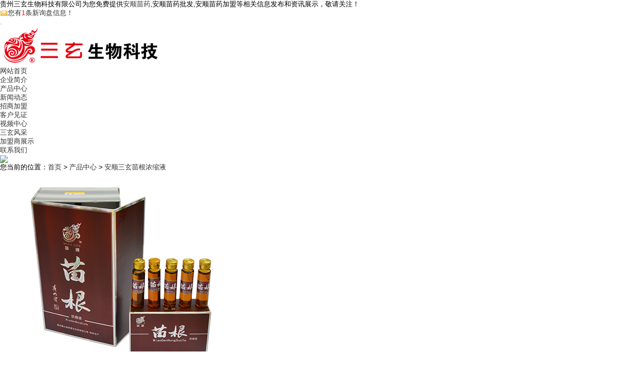

--- FILE ---
content_type: text/html; charset=utf-8
request_url: http://as.gzsanxuan.com/product214709.html
body_size: 5901
content:
<!DOCTYPE html>
<html lang="zh_CN">
<head>
<meta charset="gb2312">
<title>安顺三玄苗根浓缩液(公司,电话) -- 贵州三玄生物科技有限公司</title>
<meta name="Keywords" content="安顺三玄苗根浓缩液,三玄苗根浓缩液">
<meta name="Description" content="【品&nbsp; &nbsp; 名】苗根浓缩液汉语拼音：MiaoGen Nongsuoye&nbsp; &nbsp; &nbsp; 苗根浓缩液精选国家卫生部门批准的几种药食同源的药材，经多年精心调配及众多人群服用反映甚好，遂成今日之产品。&nbsp; &nbsp; 本方源自一位高龄的大师，饮食起居规律。长期以桑葚、黄精、山药、肉桂、薄荷、高良姜、大枣等调汤饮。惑之年，体无耄耋之态。&nbsp; &">
<meta name="viewport" content="width=device-width, initial-scale=1.0">
<link rel="stylesheet" href="/template/nestwsx-1/css/bootstrap.min.css">
<link rel="stylesheet" href="/template/nestwsx-1/css/style.css">
<script type="text/javascript" src="/template/nestwsx-1/js/jquery.js"></script>
<script type="text/javascript" src="/template/nestwsx-1/js/bootstrap.min.js"></script>
<script>
(function(){
    var bp = document.createElement('script');
    var curProtocol = window.location.protocol.split(':')[0];
    if (curProtocol === 'https') {
        bp.src = 'https://zz.bdstatic.com/linksubmit/push.js';
    }
    else {
        bp.src = 'http://push.zhanzhang.baidu.com/push.js';
    }
    var s = document.getElementsByTagName("script")[0];
    s.parentNode.insertBefore(bp, s);
})();
</script></head>

<body>

<div class="top visible-lg">
	<div class="container">
		<div class="pull-left">贵州三玄生物科技有限公司为您免费提供<a href="http://as.gzsanxuan.com">安顺苗药</a>,安顺苗药批发,安顺苗药加盟等相关信息发布和资讯展示，敬请关注！</div>
		<div class="pull-right"><script type="text/javascript" src="http://webapi.weidaoliu.com/msg/msgstat.ashx?shopid=9040"></script></div>
	</div>
</div>

<header id="header">
<nav class="navbar navbar-default navbar-static-top">
	<div class="container">
		<div class="navbar-header">			
			<button type="button" class="navbar-toggle collapsed" data-toggle="collapse" data-target="#bs-example-navbar-collapse-1" aria-expanded="false">
			<span class="sr-only"></span>
			<span class="icon-bar"></span>
			<span class="icon-bar"></span>
			<span class="icon-bar"></span>
			</button>

			<div class="navbar-brand">
				<img src="/img.ashx?shopid=9040&file=logo.png" alt="贵州三玄生物科技有限公司" class="img-responsive"/>
			</div>
		</div>
	  	<div class="collapse navbar-collapse" id="bs-example-navbar-collapse-1" role="navigation">	  	
		<ul class="nav navbar-nav navbar-right">
	  		<li><a href="/" target="_blank">网站首页</a></li>
	  		<li><a href="/about.html" title="企业简介" target="_blank">企业简介</a></li>
	  		<li><a href="/product.html" title="产品中心" target="_blank">产品中心</a></li>
	  		<li><a href="/news.html" title="新闻动态" target="_blank">新闻动态</a></li>
            <li><a href="/about7818.html" title="招商加盟" target="_blank">招商加盟</a></li>
	  		<li><a href="/case_jz.html" title="客户见证" target="_blank">客户见证</a></li>
	  		<li><a href="/about8724.html" title="视频中心" target="_blank">视频中心</a></li>
	  		<li><a href="/case_fc.html" title="三玄风采" target="_blank">三玄风采</a></li>
			<li><a href="/case_al.html" title="加盟商展示" target="_blank">加盟商展示</a></li>
	  		<li><a href="/contact.html" title="联系我们" target="_blank">联系我们</a></li>
	  	</ul>
	  </div>
	</div>
</nav>
</header>

<section class="n_banner">
	<img src="/template/nestwsx-1/images/banc.jpg" class="img-responsive"/>
</section>

<section class="crumb hidden-xs hidden-sm text-left">
	<div class="container">
		<div class="row"><i class="glyphicon glyphicon-home"></i>您当前的位置：<a href="/">首页</a> &gt; <a href="protype31088.html">产品中心</a> &gt; <a href="/product214709.html">安顺三玄苗根浓缩液</a></div>
	</div>
</section>

<section class="imain">
	<div class="container">
		<div class="row">
			<div class="col-md-9 col-xs-12 pull-left">
				<div class="news_detail">				
					<div class="news_info">
						<div class="para">
							<div class="col-lg-4 col-md-4 col-sm-6 col-xs-12 pull-left">
								<img src="/img.ashx?shopid=9040&file=2019081218461915.jpg" alt="安顺三玄苗根浓缩液" class="img-responsive"/>
							</div>
							<div class="col-lg-8 col-md-8 col-sm-6 col-xs-12 pull-right para_item">
								<h1>安顺三玄苗根浓缩液</h1>
								
							</div>
						</div>
						<div class="clearfix"></div>
						<p><p style="text-align: center; "><img src="/img.ashx?shopid=9040&file=2021032415405567.jpg" data-filename="img" style="max-width: 100%;"><br></p><p><span style="font-size: 18px;"><b>【品&nbsp; &nbsp; 名】苗根浓缩液</b></span></p><p><span style="font-size: 18px;">汉语拼音：MiaoGen Nongsuoye</span></p><p><span style="font-size: 18px;">&nbsp; &nbsp; &nbsp; 苗根浓缩液精选国家卫生部门批准的几种药食同源的药材，经多年精心调配及众多人群服用反映甚好，遂成今日之产品。</span></p><p><span style="font-size: 18px;">&nbsp; &nbsp; 本方源自一位高龄的大师，饮食起居规律。长期以桑葚、黄精、山药、肉桂、薄荷、高良姜、大枣等调汤饮。惑之年，体无耄耋之态。</span></p><p><span style="font-size: 18px;">&nbsp; &nbsp; &nbsp; 就目前观察而言：亚健康、体力不佳人群；脸色灰暗人群均可服用本品补充营养。</span></p><p><br></p><p><span style="font-size: 18px;"><b>【配 料 表】</b>纯净水、桑葚、黄精、山药、肉桂、薄荷、高良姜、大枣、甘草；食品添加剂（苯甲酸钠、山梨酸钾）。</span></p><p><span style="font-size: 18px;"><b>【性&nbsp; &nbsp; 状】</b>本品为褐色液体，气芳香，味微甘甜，有少许沉淀物。</span></p><p><span style="font-size: 18px;"><b>【净 含 量】</b>10ml/支</span></p><p><span style="font-family: &quot;Microsoft YaHei&quot;; font-size: 18px;">请仔细阅读产品说明书或在医务工作人员的指导下购买和使用。</span></p></p>						
					</div>
					<div class="tag">
						<p>相关标签：<a href='/product.html?key=三玄苗根浓缩液'>三玄苗根浓缩液</a>,</p>
						<p>来源：http://as.gzsanxuan.com/product214709.html</p>
						<p>发布时间 : 2019-07-04 17:54:52</p>
						上一个：<a href="product214708.html" title="安顺三玄净肤液" target="_blank">安顺三玄净肤液</a>
						下一个：<a href="product236705.html" title="安顺三玄双电极片" target="_blank">安顺三玄双电极片</a>
					</div>
					
					<div class="related_pro">
						<h4>相关产品</h4>
						<ul>
							
							<li class="col-lg-3 col-md-3 col-sm-6 col-xs-12 text-center">
								<div class="related_img"><a href="/product214709.html" title="安顺三玄苗根浓缩液" target="_blank"><img src="/img.ashx?shopid=9040&file=2019081218461915.jpg" alt="安顺三玄苗根浓缩液" class="img-responsive"/></a></div>
								<span><a href="/product214709.html" title="安顺三玄苗根" target="_blank">安顺三玄苗根</a></span>
							</li>
													
						</ul>
					</div>
					
				</div>			
			</div>
			
			<div class="col-md-3 col-xs-12 pull-right">
				<div class="rightcon">
					<div class="cates">
						<h4>新闻类别</h4>
						<ul class="list-unstyled">
						
							<li><i class="glyphicon glyphicon-chevron-right"></i><a href="/newstype6038.html" title="企业新闻" target="_blank">企业新闻</a></li>
						
							<li><i class="glyphicon glyphicon-chevron-right"></i><a href="/newstype6037.html" title="苗药知识" target="_blank">苗药知识</a></li>
													
                        </ul>
					</div>	
					<div class="cates">
						<h4>相关新闻</h4>
						<ul class="list-unstyled">
						
							<li><i class="glyphicon glyphicon-chevron-right"></i><a href="/news298991.html" title="安顺三玄苗根浓缩液服用有哪些效果" target="_blank">安顺三玄苗根浓缩液服用有哪些效果</a></li>
							
						</ul>
					</div>			
				</div>
			</div>
		</div>
	</div>
</section>

<footer class="footer">
	<div class="container">
		<div class="row foot_in">			
			<div class="col-md-3 col-sm-6 col-xs-12">
				<h4>产品中心</h4>
				<ul class="foot_type">
					
					<li><a href="/protype31088.html" title="安顺产品中心" target="_blank">安顺产品中心</a></li>
					
				</ul>
			</div>
			<div class="col-md-3 col-sm-6 col-xs-12">
				<h4>新闻中心</h4>
				<ul class="foot_type">
					
						<li><a href="/newstype6038.html" title="企业新闻" target="_blank">企业新闻</a></li>
					
						<li><a href="/newstype6037.html" title="苗药知识" target="_blank">苗药知识</a></li>
					
					<li><a href="/sitemap.html" title="网站地图" target="_blank">网站地图</a></li>
					<li><a href="/sitemap.xml" title="XML" target="_blank">XML</a></li>
				</ul>
			</div>
			<div class="col-md-3 col-sm-6 col-xs-12">
				<h4>联系我们</h4>
				<ul class="foot_type">
					<li><i class="glyphicon glyphicon-map-marker lar"></i>地址：贵州省贵阳市花溪区清溪路“贵州大学教学实验场”内</li>
					<li><i class="glyphicon glyphicon-earphone lar"></i>招商热线：0851-85816457</li>
					<li><i class="glyphicon glyphicon-record lar"></i>手机：14785581556</li>
					
					<li><i class="glyphicon glyphicon-globe lar"></i>网址：as.gzsanxuan.com</li>
				</ul>
			</div>
			<div class="weix col-md-3 col-sm-6 col-xs-12 hidden-xs">
				<img src="/template/nestwsx-1/images/wx.png" alt="" class="img-responsive"/>
			</div>
		</div>		
	</div>
	<div class="copyright">
		<div class="container text-center">
			<p>Copyright&copy;as.gzsanxuan.com(<a title="复制链接" href="javascript:copyURL();" target="_parent" rel="nofollow">复制链接</a>)贵州三玄生物科技有限公司&nbsp;&nbsp;
			 <a href="http://beian.miit.gov.cn"  target="_blank" rel="nofollow">黔ICP备19006347号-1</a></p>    
<a style="display:inline-block;text-decoration:none;height:20px;line-height:20px;"><img src="http://www.beian.gov.cn/img/ghs.png" style="float:left;"/><p style="float:left;height:20px;line-height:20px;margin: 0px 0px 0px 5px; color:#fff;">贵公网安备 52011102002559号</p></a>       	
			<p>安顺苗药哪家好？安顺苗药批发报价是多少？安顺苗药加盟质量怎么样？贵州三玄生物科技有限公司专业承接安顺苗药,安顺苗药批发,安顺苗药加盟,电话:14785581556</p>
			<p>热门城市推广：<a href="http://gy.gzsanxuan.com" target="_blank">贵阳</a> <a href="http://zy.gzsanxuan.com" target="_blank">遵义</a> <a href="http://as.gzsanxuan.com" target="_blank">安顺</a> <a href="http://bj.gzsanxuan.com" target="_blank">毕节</a> <a href="http://lps.gzsanxuan.com" target="_blank">六盘水</a> <a href="http://tr.gzsanxuan.com" target="_blank">铜仁</a> <a href="http://kl.gzsanxuan.com" target="_blank">黔东南</a> <a href="http://xy.gzsanxuan.com" target="_blank">兴义</a> </p>
			<p>
			   <script type="text/javascript" src="http://webapi.weidaoliu.com/cmode/"></script>	  
			
			   
			   Powered by<a href="http://www.nestcms.com" title="企业系统" target="_blank" rel="nofollow">筑巢ECMS</a>
			</p>
		</div>
	</div>
</footer>

<div class="phonefooternav visible-xs">
    <ul>
        <li>
            <a href=" tel:0851-85816457">
                <i class="glyphicon glyphicon-earphone"></i>
                <span>一键拨号</span>
            </a>
        </li>
        <li>
            <a href="/product.html">
                <i class="glyphicon glyphicon-th-large"></i>
                <span>产品中心</span>
            </a>
        </li>
        <li>
            <a href="/case_jz.html">
                <i class="glyphicon glyphicon-th-list"></i>
                <span>客户见证</span>
            </a>
        </li>
         <li>
            <a href="/about7818.html">
                <i class="glyphicon glyphicon-user"></i>
                <span>招商加盟</span>
            </a>
        </li>
        <li>
            <a href="/">
                <i class="glyphicon glyphicon-home"></i>
                <span>返回首页</span>
            </a>
        </li>
         
    </ul>
</div>

<script>
	$(function(){
		$(".nav li a").each(function () {
            if ($(this).attr("href") == window.location.pathname) {
                $(".nav li a").removeClass('active');
                $(this).addClass('active');
                return false;
            }
        });				
	})	
	
	$(function(){
		tabChange("ipro", "hover", "iprohov");	
		$(".ipro_con").each(function(){			
		});	
	})	
</script>
<script>
(function(){
    var bp = document.createElement('script');
    var curProtocol = window.location.protocol.split(':')[0];
    if (curProtocol === 'https') {
        bp.src = 'https://zz.bdstatic.com/linksubmit/push.js';
    }
    else {
        bp.src = 'http://push.zhanzhang.baidu.com/push.js';
    }
    var s = document.getElementsByTagName("script")[0];
    s.parentNode.insertBefore(bp, s);
})();
</script>
<script src="http://cmscloudim.zhuchao.cc/js/jquery-1.8.0.min.js" type="text/javascript"></script>
<script type="text/javascript" src="http://webapi.zhuchao.cc/msg/message/messagesend.js?+Math.random()" qq="625039928" id="SendMessageScript" cid="9040" mobile="14785581556"></script>


<script>(function() {var _53code = document.createElement("script");_53code.src = "https://tb.53kf.com/code/code/106b33997c0e45d46b88b549fc6aa12b6/1";var s = document.getElementsByTagName("script")[0]; s.parentNode.insertBefore(_53code, s);})();</script>

</body>
</html>